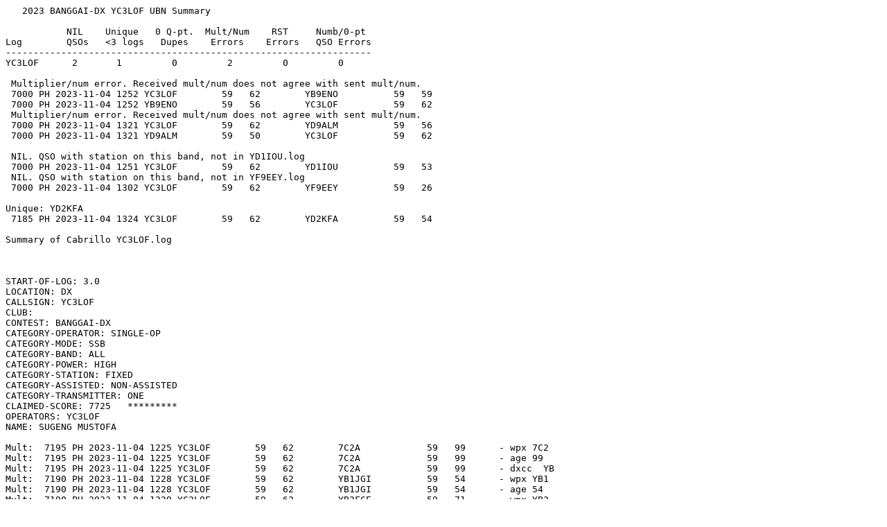

--- FILE ---
content_type: text/plain
request_url: https://banggaidxcontest.com/UBN/2023/yc3lof__ubn.txt
body_size: 1907
content:
   2023 BANGGAI-DX YC3LOF UBN Summary

           NIL    Unique   0 Q-pt.  Mult/Num    RST     Numb/0-pt
Log        QSOs   <3 logs   Dupes    Errors    Errors   QSO Errors
------------------------------------------------------------------
YC3LOF      2       1         0         2         0         0 

 Multiplier/num error. Received mult/num does not agree with sent mult/num.
 7000 PH 2023-11-04 1252 YC3LOF        59   62        YB9ENO          59   59     
 7000 PH 2023-11-04 1252 YB9ENO        59   56        YC3LOF          59   62     
 Multiplier/num error. Received mult/num does not agree with sent mult/num.
 7000 PH 2023-11-04 1321 YC3LOF        59   62        YD9ALM          59   56     
 7000 PH 2023-11-04 1321 YD9ALM        59   50        YC3LOF          59   62     

 NIL. QSO with station on this band, not in YD1IOU.log
 7000 PH 2023-11-04 1251 YC3LOF        59   62        YD1IOU          59   53     
 NIL. QSO with station on this band, not in YF9EEY.log
 7000 PH 2023-11-04 1302 YC3LOF        59   62        YF9EEY          59   26     

Unique: YD2KFA
 7185 PH 2023-11-04 1324 YC3LOF        59   62        YD2KFA          59   54     

Summary of Cabrillo YC3LOF.log



START-OF-LOG: 3.0
LOCATION: DX
CALLSIGN: YC3LOF
CLUB: 
CONTEST: BANGGAI-DX
CATEGORY-OPERATOR: SINGLE-OP
CATEGORY-MODE: SSB
CATEGORY-BAND: ALL
CATEGORY-POWER: HIGH
CATEGORY-STATION: FIXED
CATEGORY-ASSISTED: NON-ASSISTED
CATEGORY-TRANSMITTER: ONE
CLAIMED-SCORE: 7725   *********
OPERATORS: YC3LOF
NAME: SUGENG MUSTOFA

Mult:  7195 PH 2023-11-04 1225 YC3LOF        59   62        7C2A            59   99      - wpx 7C2
Mult:  7195 PH 2023-11-04 1225 YC3LOF        59   62        7C2A            59   99      - age 99
Mult:  7195 PH 2023-11-04 1225 YC3LOF        59   62        7C2A            59   99      - dxcc  YB
Mult:  7190 PH 2023-11-04 1228 YC3LOF        59   62        YB1JGI          59   54      - wpx YB1
Mult:  7190 PH 2023-11-04 1228 YC3LOF        59   62        YB1JGI          59   54      - age 54
Mult:  7190 PH 2023-11-04 1229 YC3LOF        59   62        YB2FCE          59   71      - wpx YB2
Mult:  7190 PH 2023-11-04 1229 YC3LOF        59   62        YB2FCE          59   71      - age 71
Mult:  7190 PH 2023-11-04 1230 YC3LOF        59   62        YC8BUV          59   52      - wpx YC8
Mult:  7190 PH 2023-11-04 1230 YC3LOF        59   62        YC8BUV          59   52      - age 52
Mult:  7190 PH 2023-11-04 1231 YC3LOF        59   62        YF7UFV          59   54      - wpx YF7
Mult:  7190 PH 2023-11-04 1231 YC3LOF        59   62        YC3MVA          59   68      - wpx YC3
Mult:  7190 PH 2023-11-04 1231 YC3LOF        59   62        YC3MVA          59   68      - age 68
Mult:  7190 PH 2023-11-04 1232 YC3LOF        59   62        YC1JGE          59   33      - wpx YC1
Mult:  7190 PH 2023-11-04 1232 YC3LOF        59   62        YC1JGE          59   33      - age 33
Mult:  7185 PH 2023-11-04 1236 YC3LOF        59   62        YB1APD          59   60      - age 60
Mult:  7185 PH 2023-11-04 1237 YC3LOF        59   62        YE7LTN          59   60      - wpx YE7
Mult:  7185 PH 2023-11-04 1238 YC3LOF        59   62        YG2ABP          59   44      - wpx YG2
Mult:  7185 PH 2023-11-04 1238 YC3LOF        59   62        YG2ABP          59   44      - age 44
Mult:  7185 PH 2023-11-04 1239 YC3LOF        59   62        YD9GFT          59   47      - wpx YD9
Mult:  7185 PH 2023-11-04 1239 YC3LOF        59   62        YD9GFT          59   47      - age 47
Mult:  7185 PH 2023-11-04 1239 YC3LOF        59   62        YD0AFE          59   52      - wpx YD0
Mult:  7185 PH 2023-11-04 1240 YC3LOF        59   62        YB7CV           59   58      - wpx YB7
Mult:  7185 PH 2023-11-04 1240 YC3LOF        59   62        YB7CV           59   58      - age 58
Mult:  7185 PH 2023-11-04 1241 YC3LOF        59   62        YD1BVY          59   53      - wpx YD1
Mult:  7185 PH 2023-11-04 1241 YC3LOF        59   62        YD1BVY          59   53      - age 53
Mult:  7185 PH 2023-11-04 1241 YC3LOF        59   62        YG2BBE          59   31      - age 31
Mult:  7185 PH 2023-11-04 1243 YC3LOF        59   62        YD8SPY          59   44      - wpx YD8
Mult:  7185 PH 2023-11-04 1244 YC3LOF        59   62        YC8SEO          59   50      - age 50
Mult:  7185 PH 2023-11-04 1245 YC3LOF        59   62        YB1CWO          59   00      - age 00
Mult:  7185 PH 2023-11-04 1246 YC3LOF        59   62        YC9DLL          59   65      - wpx YC9
Mult:  7185 PH 2023-11-04 1246 YC3LOF        59   62        YC9DLL          59   65      - age 65
Mult:  7185 PH 2023-11-04 1247 YC3LOF        59   62        YG3AIZ          59   61      - wpx YG3
Mult:  7185 PH 2023-11-04 1247 YC3LOF        59   62        YG3AIZ          59   61      - age 61
Mult:  7185 PH 2023-11-04 1247 YC3LOF        59   62        YF4ICC          59   56      - wpx YF4
Mult:  7185 PH 2023-11-04 1247 YC3LOF        59   62        YF4ICC          59   56      - age 56
Mult:  7185 PH 2023-11-04 1248 YC3LOF        59   62        YB3GLL          59   51      - wpx YB3
Mult:  7185 PH 2023-11-04 1248 YC3LOF        59   62        YB3GLL          59   51      - age 51
Mult:  7185 PH 2023-11-04 1250 YC3LOF        59   62        YB8SCP          59   40      - wpx YB8
Mult:  7185 PH 2023-11-04 1250 YC3LOF        59   62        YB8SCP          59   40      - age 40
Mult:  7185 PH 2023-11-04 1252 YC3LOF        59   62        YG9EPJ          59   65      - wpx YG9
Mult:  7185 PH 2023-11-04 1254 YC3LOF        59   62        YC2PSJ          59   59      - wpx YC2
Mult:  7185 PH 2023-11-04 1254 YC3LOF        59   62        YC2PSJ          59   59      - age 59
Mult:  7185 PH 2023-11-04 1254 YC3LOF        59   62        YB4DCE          59   67      - wpx YB4
Mult:  7185 PH 2023-11-04 1254 YC3LOF        59   62        YB4DCE          59   67      - age 67
Mult:  7185 PH 2023-11-04 1255 YC3LOF        59   62        YC3AHD          59   43      - age 43
Mult:  7185 PH 2023-11-04 1256 YC3LOF        59   62        YE3ESW          59   62      - wpx YE3
Mult:  7185 PH 2023-11-04 1256 YC3LOF        59   62        YE3ESW          59   62      - age 62
Mult:  7185 PH 2023-11-04 1257 YC3LOF        59   62        YB4GAS          59   39      - age 39
Mult:  7185 PH 2023-11-04 1258 YC3LOF        59   62        YC7HPF          59   52      - wpx YC7
Mult:  7185 PH 2023-11-04 1301 YC3LOF        59   62        YD3BSA          59   62      - wpx YD3
Mult:  7185 PH 2023-11-04 1304 YC3LOF        59   62        YC1DIQ          59   63      - age 63
Mult:  7185 PH 2023-11-04 1305 YC3LOF        59   62        YB0ULI          59   71      - wpx YB0
Mult:  7185 PH 2023-11-04 1306 YC3LOF        59   62        YD3AWK          59   55      - age 55
Mult:  7185 PH 2023-11-04 1307 YC3LOF        59   62        YB8PR           59   57      - age 57
Mult:  7185 PH 2023-11-04 1308 YC3LOF        59   62        YD9CGR          59   45      - age 45
Mult:  7185 PH 2023-11-04 1311 YC3LOF        59   62        YG9BSZ          59   46      - age 46
Mult:  7185 PH 2023-11-04 1311 YC3LOF        59   62        YD2AXD          59   50      - wpx YD2
Mult:  7185 PH 2023-11-04 1313 YC3LOF        59   62        YF3DZU          59   55      - wpx YF3
Mult:  7185 PH 2023-11-04 1314 YC3LOF        59   62        YB3POB          59   66      - age 66
Mult:  7185 PH 2023-11-04 1314 YC3LOF        59   62        YD4FLV          59   50      - wpx YD4
Mult:  7185 PH 2023-11-04 1316 YC3LOF        59   62        YD6HUR          59   48      - wpx YD6
Mult:  7185 PH 2023-11-04 1316 YC3LOF        59   62        YD6HUR          59   48      - age 48
Mult:  7185 PH 2023-11-04 1325 YC3LOF        59   62        YG9EFH          59   41      - age 41
Mult:  7185 PH 2023-11-04 1329 YC3LOF        59   62        YB1MW           59   72      - age 72
Mult:  7185 PH 2023-11-04 1330 YC3LOF        59   62        YC0AWI          59   54      - wpx YC0
Mult:  7185 PH 2023-11-04 1331 YC3LOF        59   62        YC8DYX          59   64      - age 64
Mult:  7185 PH 2023-11-04 1335 YC3LOF        59   62        YF1BKD          59   28      - wpx YF1
Mult:  7185 PH 2023-11-04 1335 YC3LOF        59   62        YF1BKD          59   28      - age 28
Mult:  7185 PH 2023-11-04 1336 YC3LOF        59   62        YF8FMM          59   40      - wpx YF8
Mult:  7185 PH 2023-11-04 1338 YC3LOF        59   62        YC4MGA          59   39      - wpx YC4
Mult:  7185 PH 2023-11-04 1341 YC3LOF        59   62        YD9AIV          59   36      - age 36
Mult:  7185 PH 2023-11-04 1342 YC3LOF        59   62        YG4IKH          59   61      - wpx YG4
Mult:  7185 PH 2023-11-04 1344 YC3LOF        59   62        YF9DIM          59   72      - wpx YF9
QPts:  7195 PH 2023-11-04 1225 YC3LOF        59   62        7C2A            59   99      Pt = 1
QPts:  7190 PH 2023-11-04 1228 YC3LOF        59   62        YB1JGI          59   54      Pt = 1
QPts:  7190 PH 2023-11-04 1229 YC3LOF        59   62        YB2FCE          59   71      Pt = 1
QPts:  7190 PH 2023-11-04 1230 YC3LOF        59   62        YC8BUV          59   52      Pt = 1
QPts:  7190 PH 2023-11-04 1231 YC3LOF        59   62        YF7UFV          59   54      Pt = 1
QPts:  7190 PH 2023-11-04 1231 YC3LOF        59   62        YC3MVA          59   68      Pt = 1
QPts:  7190 PH 2023-11-04 1232 YC3LOF        59   62        YC1JGE          59   33      Pt = 1
QPts:  7185 PH 2023-11-04 1236 YC3LOF        59   62        YB1APD          59   60      Pt = 1
QPts:  7185 PH 2023-11-04 1237 YC3LOF        59   62        YE7LTN          59   60      Pt = 1
QPts:  7185 PH 2023-11-04 1238 YC3LOF        59   62        YG2ABP          59   44      Pt = 1
QPts:  7185 PH 2023-11-04 1239 YC3LOF        59   62        YD9GFT          59   47      Pt = 1
QPts:  7185 PH 2023-11-04 1239 YC3LOF        59   62        YD0AFE          59   52      Pt = 1
QPts:  7185 PH 2023-11-04 1240 YC3LOF        59   62        YB7CV           59   58      Pt = 1
QPts:  7185 PH 2023-11-04 1241 YC3LOF        59   62        YD1BVY          59   53      Pt = 1
QPts:  7185 PH 2023-11-04 1241 YC3LOF        59   62        YG2BBE          59   31      Pt = 1
QPts:  7185 PH 2023-11-04 1243 YC3LOF        59   62        YD8SPY          59   44      Pt = 1
QPts:  7185 PH 2023-11-04 1244 YC3LOF        59   62        YC8SEO          59   50      Pt = 1
QPts:  7185 PH 2023-11-04 1245 YC3LOF        59   62        YB1CWO          59   00      Pt = 1
QPts:  7185 PH 2023-11-04 1246 YC3LOF        59   62        YC9DLL          59   65      Pt = 1
QPts:  7185 PH 2023-11-04 1247 YC3LOF        59   62        YG3AIZ          59   61      Pt = 1
QPts:  7185 PH 2023-11-04 1247 YC3LOF        59   62        YF4ICC          59   56      Pt = 1
QPts:  7185 PH 2023-11-04 1248 YC3LOF        59   62        YC8UDV          59   53      Pt = 1
QPts:  7185 PH 2023-11-04 1248 YC3LOF        59   62        YB3GLL          59   51      Pt = 1
QPts:  7185 PH 2023-11-04 1249 YC3LOF        59   62        YC9FLO          59   51      Pt = 1
QPts:  7185 PH 2023-11-04 1250 YC3LOF        59   62        YB8SCP          59   40      Pt = 1
QPts:  7185 PH 2023-11-04 1252 YC3LOF        59   62        YG9EPJ          59   65      Pt = 1
QPts:  7185 PH 2023-11-04 1254 YC3LOF        59   62        YC2PSJ          59   59      Pt = 1
QPts:  7185 PH 2023-11-04 1254 YC3LOF        59   62        YB4DCE          59   67      Pt = 1
QPts:  7185 PH 2023-11-04 1255 YC3LOF        59   62        YC3AHD          59   43      Pt = 1
QPts:  7185 PH 2023-11-04 1256 YC3LOF        59   62        YE3ESW          59   62      Pt = 1
QPts:  7185 PH 2023-11-04 1257 YC3LOF        59   62        YB4GAS          59   39      Pt = 1
QPts:  7185 PH 2023-11-04 1258 YC3LOF        59   62        YC7HPF          59   52      Pt = 1
QPts:  7185 PH 2023-11-04 1259 YC3LOF        59   62        YB2SLF          59   56      Pt = 1
QPts:  7185 PH 2023-11-04 1259 YC3LOF        59   62        YG3ETQ          59   50      Pt = 1
QPts:  7185 PH 2023-11-04 1300 YC3LOF        59   62        YD9IHG          59   58      Pt = 1
QPts:  7185 PH 2023-11-04 1301 YC3LOF        59   62        YD3BSA          59   62      Pt = 1
QPts:  7185 PH 2023-11-04 1301 YC3LOF        59   62        YC3TLP          59   61      Pt = 1
QPts:  7185 PH 2023-11-04 1303 YC3LOF        59   62        YD1CAI          59   52      Pt = 1
QPts:  7185 PH 2023-11-04 1303 YC3LOF        59   62        YD3HLH          59   51      Pt = 1
QPts:  7185 PH 2023-11-04 1304 YC3LOF        59   62        YC1DIQ          59   63      Pt = 1
QPts:  7185 PH 2023-11-04 1305 YC3LOF        59   62        YB0ULI          59   71      Pt = 1
QPts:  7185 PH 2023-11-04 1306 YC3LOF        59   62        YD3AWK          59   55      Pt = 1
QPts:  7185 PH 2023-11-04 1307 YC3LOF        59   62        YB8PR           59   57      Pt = 1
QPts:  7185 PH 2023-11-04 1308 YC3LOF        59   62        YD9CGR          59   45      Pt = 1
QPts:  7185 PH 2023-11-04 1309 YC3LOF        59   62        YD9BCO          59   51      Pt = 1
QPts:  7185 PH 2023-11-04 1310 YC3LOF        59   62        YC2CSG          59   57      Pt = 1
QPts:  7185 PH 2023-11-04 1311 YC3LOF        59   62        YG9BSZ          59   46      Pt = 1
QPts:  7185 PH 2023-11-04 1311 YC3LOF        59   62        YD2AXD          59   50      Pt = 1
QPts:  7185 PH 2023-11-04 1312 YC3LOF        59   62        YD1DBZ          59   43      Pt = 1
QPts:  7185 PH 2023-11-04 1313 YC3LOF        59   62        YG9DFZ          59   53      Pt = 1
QPts:  7185 PH 2023-11-04 1313 YC3LOF        59   62        YF3DZU          59   55      Pt = 1
QPts:  7185 PH 2023-11-04 1314 YC3LOF        59   62        YB3POB          59   66      Pt = 1
QPts:  7185 PH 2023-11-04 1314 YC3LOF        59   62        YD4FLV          59   50      Pt = 1
QPts:  7185 PH 2023-11-04 1315 YC3LOF        59   62        YG2AUD          59   51      Pt = 1
QPts:  7185 PH 2023-11-04 1316 YC3LOF        59   62        YD6HUR          59   48      Pt = 1
QPts:  7185 PH 2023-11-04 1316 YC3LOF        59   62        YD0ASO          59   57      Pt = 1
QPts:  7185 PH 2023-11-04 1318 YC3LOF        59   62        YD9BPW          59   47      Pt = 1
QPts:  7185 PH 2023-11-04 1319 YC3LOF        59   62        YC3CUU          59   00      Pt = 1
QPts:  7185 PH 2023-11-04 1319 YC3LOF        59   62        YC3GFN          59   56      Pt = 1
QPts:  7185 PH 2023-11-04 1320 YC3LOF        59   62        YB8APP          59   67      Pt = 1
QPts:  7185 PH 2023-11-04 1322 YC3LOF        59   62        YD2BIU          59   46      Pt = 1
QPts:  7185 PH 2023-11-04 1323 YC3LOF        59   62        YB2LGF          59   60      Pt = 1
QPts:  7185 PH 2023-11-04 1324 YC3LOF        59   62        YB1AM           59   61      Pt = 1
QPts:  7185 PH 2023-11-04 1325 YC3LOF        59   62        YG9EFH          59   41      Pt = 1
QPts:  7185 PH 2023-11-04 1326 YC3LOF        59   62        YG3CMS          59   52      Pt = 1
QPts:  7185 PH 2023-11-04 1326 YC3LOF        59   62        YC1IMR          59   55      Pt = 1
QPts:  7185 PH 2023-11-04 1327 YC3LOF        59   62        YB7NRF          59   58      Pt = 1
QPts:  7185 PH 2023-11-04 1327 YC3LOF        59   62        YC2FIK          59   58      Pt = 1
QPts:  7185 PH 2023-11-04 1328 YC3LOF        59   62        YC9JHX          59   61      Pt = 1
QPts:  7185 PH 2023-11-04 1328 YC3LOF        59   62        YD2BXL          59   48      Pt = 1
QPts:  7185 PH 2023-11-04 1329 YC3LOF        59   62        YB1MW           59   72      Pt = 1
QPts:  7185 PH 2023-11-04 1330 YC3LOF        59   62        YC0AWI          59   54      Pt = 1
QPts:  7185 PH 2023-11-04 1331 YC3LOF        59   62        YC8DYX          59   64      Pt = 1
QPts:  7185 PH 2023-11-04 1331 YC3LOF        59   62        YD3AXD          59   46      Pt = 1
QPts:  7185 PH 2023-11-04 1332 YC3LOF        59   62        YD0BIP          59   00      Pt = 1
QPts:  7185 PH 2023-11-04 1332 YC3LOF        59   62        YB4HKR          59   45      Pt = 1
QPts:  7185 PH 2023-11-04 1333 YC3LOF        59   62        YC1CHM          59   51      Pt = 1
QPts:  7185 PH 2023-11-04 1334 YC3LOF        59   62        YB1EIG          59   59      Pt = 1
QPts:  7185 PH 2023-11-04 1334 YC3LOF        59   62        YB1FEG          59   64      Pt = 1
QPts:  7185 PH 2023-11-04 1334 YC3LOF        59   62        YD1FMV          59   53      Pt = 1
QPts:  7185 PH 2023-11-04 1335 YC3LOF        59   62        YF1BKD          59   28      Pt = 1
QPts:  7185 PH 2023-11-04 1335 YC3LOF        59   62        YC8CPU          59   55      Pt = 1
QPts:  7185 PH 2023-11-04 1336 YC3LOF        59   62        YF8FMM          59   40      Pt = 1
QPts:  7185 PH 2023-11-04 1337 YC3LOF        59   62        YG3BUP          59   67      Pt = 1
QPts:  7185 PH 2023-11-04 1338 YC3LOF        59   62        YC4MGA          59   39      Pt = 1
QPts:  7185 PH 2023-11-04 1338 YC3LOF        59   62        YF1BLN          59   48      Pt = 1
QPts:  7185 PH 2023-11-04 1340 YC3LOF        59   62        YC8MUZ          59   28      Pt = 1
QPts:  7185 PH 2023-11-04 1340 YC3LOF        59   62        YF4IDW          59   46      Pt = 1
QPts:  7185 PH 2023-11-04 1341 YC3LOF        59   62        YC1BMI          59   63      Pt = 1
QPts:  7185 PH 2023-11-04 1341 YC3LOF        59   62        YD9AIV          59   36      Pt = 1
QPts:  7185 PH 2023-11-04 1342 YC3LOF        59   62        YG4IKH          59   61      Pt = 1
QPts:  7185 PH 2023-11-04 1343 YC3LOF        59   62        YD2VLN          59   41      Pt = 1
QPts:  7185 PH 2023-11-04 1343 YC3LOF        59   62        YC1FBF          59   47      Pt = 1
QPts:  7185 PH 2023-11-04 1344 YC3LOF        59   62        YF9DIM          59   72      Pt = 1
QPts:  7185 PH 2023-11-04 1345 YC3LOF        59   62        YC0BMC          59   57      Pt = 1
QPts:  7185 PH 2023-11-04 1346 YC3LOF        59   62        YB3BVO          59   56      Pt = 1
QPts:  7185 PH 2023-11-04 1346 YC3LOF        59   62        YC0MLE          59   63      Pt = 1
QPts:  7185 PH 2023-11-04 1347 YC3LOF        59   62        YB8PVU          59   53      Pt = 1

 Total NILs: 2

 Band    QSOs    Pts.     Mults
 ------------------------------
 7000     98      98       73 
 ------------------------------
 Totals   98      98       73 

 Num CallSigns in <3 logs:  1 

 Some QSO points based on continent/band.
 Actual Score: 7154  *********


End of file ---------------------------------------------------------------
